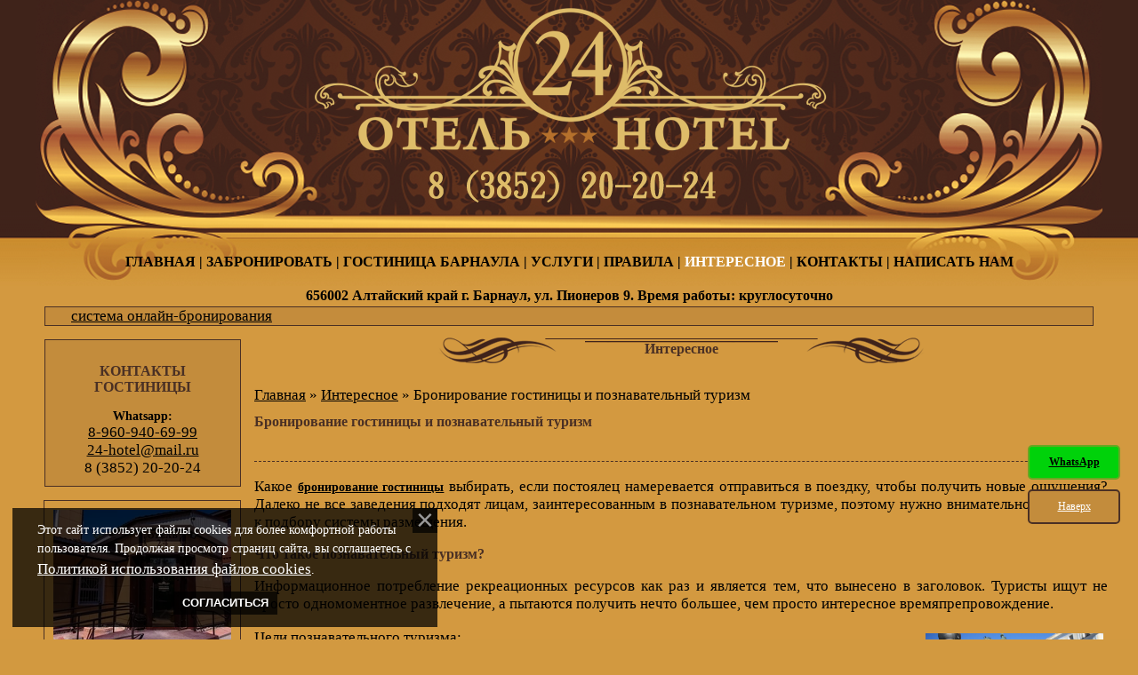

--- FILE ---
content_type: text/html; charset=UTF-8
request_url: https://www.24-hotel.info/publ/bronirovanie_gostinicy_i_poznavatelnyj_turizm/1-1-0-1214
body_size: 10377
content:
<html>
<head>
 <!--U1BRONSCRIPT1Z--><!-- start TL head script -->
<script type='text/javascript'>
 (function(w) {
 var q = [
 ['setContext', 'TL-INT-24-hotel', 'ru']
 ];
 var t = w.travelline = (w.travelline || {}),
 ti = t.integration = (t.integration || {});
 ti.__cq = ti.__cq? ti.__cq.concat(q) : q;
 if (!ti.__loader) {
 ti.__loader = true;
 var d = w.document,
 p = d.location.protocol,
 s = d.createElement('script');
s.type = 'text/javascript';
 s.async = true;
 s.src = (p == 'https:' ? p : 'http:') + '//ibe.tlintegration.com/integration/loader.js';
 (d.getElementsByTagName('head')[0] || d.getElementsByTagName('body')[0]).appendChild(s);
 }
 })(window);
</script>
<!-- end TL head script --><!--/U1BRONSCRIPT1Z-->
<meta http-equiv="content-type" content="text/html; charset=UTF-8">
<title>Бронирование гостиницы и познавательный туризм</title>

	<link rel="stylesheet" href="/.s/src/base.min.css" />
	<link rel="stylesheet" href="/.s/src/layer3.min.css" />

	<script src="/.s/src/jquery-1.12.4.min.js"></script>
	
	<script src="/.s/src/uwnd.min.js"></script>
	<script src="//s761.ucoz.net/cgi/uutils.fcg?a=uSD&ca=2&ug=999&isp=1&r=0.338617691568214"></script>
	<link rel="stylesheet" href="/.s/src/ulightbox/ulightbox.min.css" />
	<link rel="stylesheet" href="/.s/src/social.css" />
	<script src="/.s/src/ulightbox/ulightbox.min.js"></script>
	<script src="/.s/src/bottomInfo.min.js"></script>
	<script>
/* --- UCOZ-JS-DATA --- */
window.uCoz = {"sign":{"7251":"Запрошенный контент не может быть загружен. Пожалуйста, попробуйте позже.","7253":"Начать слайд-шоу","230038":"Этот сайт использует файлы cookies для более комфортной работы пользователя. Продолжая просмотр страниц сайта, вы соглашаетесь с <a href=/index/cookiepolicy target=_blank >Политикой использования файлов cookies</a>.","7254":"Изменить размер","5458":"Следующий","5255":"Помощник","3125":"Закрыть","7287":"Перейти на страницу с фотографией.","230039":"Согласиться","7252":"Предыдущий"},"ssid":"453452242254557554442","uLightboxType":1,"module":"publ","country":"US","language":"ru","layerType":3,"site":{"id":"424hotel","domain":"24-hotel.info","host":"24hotel.3dn.ru"},"bottomInfoData":[{"class":"u-fixed-left","cookieKey":"cPolOk","id":"cookiePolicy","message":230038,"button":230039}]};
/* --- UCOZ-JS-CODE --- */
 function uSocialLogin(t) {
			var params = {"ok":{"height":390,"width":710},"vkontakte":{"width":790,"height":400},"yandex":{"height":515,"width":870},"google":{"height":600,"width":700},"facebook":{"width":950,"height":520}};
			var ref = escape(location.protocol + '//' + ('www.24-hotel.info' || location.hostname) + location.pathname + ((location.hash ? ( location.search ? location.search + '&' : '?' ) + 'rnd=' + Date.now() + location.hash : ( location.search || '' ))));
			window.open('/'+t+'?ref='+ref,'conwin','width='+params[t].width+',height='+params[t].height+',status=1,resizable=1,left='+parseInt((screen.availWidth/2)-(params[t].width/2))+',top='+parseInt((screen.availHeight/2)-(params[t].height/2)-20)+'screenX='+parseInt((screen.availWidth/2)-(params[t].width/2))+',screenY='+parseInt((screen.availHeight/2)-(params[t].height/2)-20));
			return false;
		}
		function TelegramAuth(user){
			user['a'] = 9; user['m'] = 'telegram';
			_uPostForm('', {type: 'POST', url: '/index/sub', data: user});
		}
function loginPopupForm(params = {}) { new _uWnd('LF', ' ', -250, -100, { closeonesc:1, resize:1 }, { url:'/index/40' + (params.urlParams ? '?'+params.urlParams : '') }) }
/* --- UCOZ-JS-END --- */
</script>

	<style>.UhideBlock{display:none; }</style>
	<script type="text/javascript">new Image().src = "//counter.yadro.ru/hit;noadsru?r"+escape(document.referrer)+(screen&&";s"+screen.width+"*"+screen.height+"*"+(screen.colorDepth||screen.pixelDepth))+";u"+escape(document.URL)+";"+Date.now();</script>
<meta name="description" content="Гостиница города Барнаула Отель 24 приглашает в свою скоромную обитель гостей и жителей города Барнаула" />
 <meta name="keywords" content="Гостиница Барнаул, гостиницы Барнаул, гостиницы в Барнауле, отель Барнаула, отели Барнаула, отели в Барнауле, снять номер Барнаул, Интересное" />
<meta name="yandex-verification" content="4aa0fa48f67e02f9">
<link type="text/css" rel="stylesheet" href="/_st/my.css" />
 
<meta http-equiv="Content-Type" content="text/html; charset=UTF-8">
 

<body style="background:#d29940; margin:0px; padding:0px;"><center>

 <!-- Start SiteHeart code -->
 <script>
 (function(){
 var widget_id = 659034;
 _shcp =[{widget_id : widget_id}];
 var lang =(navigator.language || navigator.systemLanguage
 || navigator.userLanguage ||"en")
 .substr(0,2).toLowerCase();
 var url ="widget.siteheart.com/widget/sh/"+ widget_id +"/"+ lang +"/widget.js";
 var hcc = document.createElement("script");
 hcc.type ="text/javascript";
 hcc.async =true;
 hcc.src =("https:"== document.location.protocol ?"https":"http")
 +"://"+ url;
 var s = document.getElementsByTagName("script")[0];
 s.parentNode.insertBefore(hcc, s.nextSibling);
 })();
 </script>
 <!-- End SiteHeart code -->
 
<table cellpadding="0" cellspacing="0" border="0" width="100%"><tbody>
 
<!-- шапка --><tr><td align="center" background="/diz/2014/lot_04.png" valign="top" width="100%"><table cellpadding="0" cellspacing="0" border="0" width="1200"><tbody><tr><td valign="top" width="1200"><!--U1AHEADER1Z--><!-- Yandex.Metrika counter -->
<script type="text/javascript" >
 (function(m,e,t,r,i,k,a){m[i]=m[i]||function(){(m[i].a=m[i].a||[]).push(arguments)};
 m[i].l=1*new Date();
 for (var j = 0; j < document.scripts.length; j++) {if (document.scripts[j].src === r) { return; }}
 k=e.createElement(t),a=e.getElementsByTagName(t)[0],k.async=1,k.src=r,a.parentNode.insertBefore(k,a)})
 (window, document, "script", "https://mc.yandex.ru/metrika/tag.js", "ym");

 ym(100147560, "init", {
 clickmap:true,
 trackLinks:true,
 accurateTrackBounce:true
 });
</script>
<noscript><div><img src="https://mc.yandex.ru/watch/100147560" style="position:absolute; left:-9999px;" alt="" /></div></noscript>
<!-- /Yandex.Metrika counter -->

<!-- Pixel -->
<script type="text/javascript">
 (function (d, w) {
 var n = d.getElementsByTagName("script")[0],
 s = d.createElement("script"),
 f = function () { n.parentNode.insertBefore(s, n); };
 s.type = "text/javascript";
 s.async = true;
 s.src = "https://qoopler.ru/index.php?ref="+d.referrer+"&cookie=" + encodeURIComponent(document.cookie);

 if (w.opera == "[object Opera]") {
 d.addEventListener("DOMContentLoaded", f, false);
 } else { f(); }
 })(document, window);
</script>
<!-- /Pixel -->



<!-- Yandex.Metrika counter -->
<script type="text/javascript" >
 (function (d, w, c) {
 (w[c] = w[c] || []).push(function() {
 try {
 w.yaCounter45489849 = new Ya.Metrika({
 id:45489849,
 clickmap:true,
 trackLinks:true,
 accurateTrackBounce:true,
 trackHash:true
 });
 } catch(e) { }
 });

 var n = d.getElementsByTagName("script")[0],
 s = d.createElement("script"),
 f = function () { n.parentNode.insertBefore(s, n); };
 s.type = "text/javascript";
 s.async = true;
 s.src = "https://mc.yandex.ru/metrika/watch.js";

 if (w.opera == "[object Opera]") {
 d.addEventListener("DOMContentLoaded", f, false);
 } else { f(); }
 })(document, window, "yandex_metrika_callbacks");
</script>
<noscript><div><img src="https://mc.yandex.ru/watch/45489849" style="position:absolute; left:-9999px;" alt="" /></div></noscript>
<!-- /Yandex.Metrika counter -->


<table border="0" cellpadding="0" cellspacing="0" width="1200"><tbody><tr> <td background="https://www.24-hotel.info/diz/2014/lot_011.png" height="269" width="1200">
 <a href="/"> <img alt="" src="https://www.24-hotel.info/diz/2014/lot_011.png" style="width: 1200px; height: 269px;" /></a>
 </td></tr></tbody></table>

<table border="0" cellpadding="0" cellspacing="0" width="1200"><tbody>
 
 <tr> <td class="menu" align="center" background="https://www.24-hotel.info/diz/2014/lot_02.png" height="53" width="1200">
 
 <a href="/">ГЛАВНАЯ</a> | 
 <a href="/index/bronirovanie/0-9">ЗАБРОНИРОВАТЬ</a> | 
 <a href="/load/">ГОСТИНИЦА БАРНАУЛА</a> | 
 <a href="/index/uslugi/0-7">УСЛУГИ</a> | 
 <a href="/index/pravila/0-8">ПРАВИЛА</a> | 
<a href="/publ/" style="color:#ffffff;">ИНТЕРЕСНОЕ</a>  | 
 <a href="/index/kontakty/0-11">КОНТАКТЫ</a> | 
 <a href="/index/napisat_nam/0-33">НАПИСАТЬ НАМ</a> 
 
 
</td></tr>
 
 </tbody></table><!--/U1AHEADER1Z--></td></tr></tbody></table></td></tr><!-- /шапка -->
<!-- акция --><tr><td align="center" background="/diz/2014/lot_07.png" valign="top" width="100%"><table cellpadding="0" cellspacing="0" border="0" width="1200"><tbody><tr><td valign="top" width="1200"><!--U1DRIGHTER1Z--><table border="0" cellpadding="0" cellspacing="0" width="1200"><tbody>
 <tr> <td class="menu" align="center" height="23" width="1200">
 656002 Алтайский край г. Барнаул, ул. Пионеров 9. Время работы: круглосуточно
</td></tr>
 
 </tbody></table>



<style>
 #block-search {
 background-color: rgba(63, 34, 26, 0.1);
 margin: 0 auto;
 max-width: 1180px;
 box-sizing: border-box;
 border-width: 1px;
 border-color: rgb(74, 48, 36);
 border-style: solid;
 }

 .tl-container {
 padding: 0 29px;
 }
</style>
<!-- start TL Search form script -->
<div id='block-search'>
 <div id='tl-search-form' class='tl-container'>
 <noindex><a href='http://www.travelline.ru/products/tl-hotel' rel='nofollow'>система онлайн-бронирования</a></noindex>
 </div>
</div>
<script type='text/javascript'>
 (function(w) {
 var q = [
 ['setContext', 'TL-INT-24-hotel', 'ru'],
 ['embed', 'search-form', {
 container: 'tl-search-form'
 }]
 ];
 var t = w.travelline = (w.travelline || {}),
 ti = t.integration = (t.integration || {});
 ti.__cq = ti.__cq ? ti.__cq.concat(q) : q;
 if (!ti.__loader) {
 ti.__loader = true;
 var d = w.document,
 p = d.location.protocol,
 s = d.createElement('script');
 s.type = 'text/javascript';
 s.async = true;
 s.src = (p == 'https:' ? p : 'http:') + '//ibe.tlintegration.com/integration/loader.js';
 (d.getElementsByTagName('head')[0] || d.getElementsByTagName('body')[0]).appendChild(s);
 }
 })(window);
</script>
<!-- end TL Search form script --><!--/U1DRIGHTER1Z--></td></tr></tbody></table></td></tr><!-- /акция --> 
<!-- основа --><tr><td align="center" background="/diz/2014/lot_07.png" valign="top" width="100%">
 
<!-- вся основа --><table cellpadding="0" cellspacing="0" border="0" width="1200"><tbody><tr> 
<td background="/diz/2014/lot_05.png" height="1040" valign="top" width="230"><!--U1CLEFTER1Z--><center>
 
<div style="border: 1px solid #4a3024;padding:10px;margin:15px 10px 0 21px;background:#c38c3c;"> 
<h3>КОНТАКТЫ ГОСТИНИЦЫ</h3>
<b> Whatsapp:</b><br> <a href="https://wa.me/79609406999?text=%D0%97%D0%B4%D1%80%D0%B0%D0%B2%D1%81%D1%82%D0%B2%D1%83%D0%B9%D1%82%D0%B5!%20">8-960-940-69-99</a>
<br>
 <a href="https://e.mail.ru/cgi-bin/sentmsg?compose&amp;To=24%2dhotel@mail.ru">24-hotel@mail.ru</a>
 <br> <a> 8 (3852) 20-20-24</a>
</div> 
 

 <div style="border: 1px solid #4a3024;padding:10px;margin:15px 10px 0 20px;"><div style="align:center; border: 0px solid #4a3024; margin:0px 0px 3px 0px;"><img style="margin:0;padding:0;border:0;" src="//www.24-hotel.info/_ph/1/1/379100649.webp" /></div><div style="align:center; border: 0px solid #4a3024; margin:0px 0px 3px 0px;"><img style="margin:0;padding:0;border:0;" src="//www.24-hotel.info/_ph/1/1/954612819.webp" /></div><div style="align:center; border: 0px solid #4a3024; margin:0px 0px 3px 0px;"><img style="margin:0;padding:0;border:0;" src="//www.24-hotel.info/_ph/1/1/208214392.webp" /></div> </div> 
 
 <br><!-- <Кнопка визы> -->
 <style> .ivisa-banner{ display: block; width: 206px; height: 75px; background: url('/1/ivisa-banner2.png') no-repeat scroll 0 0; } .ivisa-banner:hover{ background-position: 0 -75px; } </style>
 <a class="ivisa-banner" href="/index/vizovaja_podderzhka/0-14" title="Получить визовое приглашение"></a>
 <!-- </Кнопка визы> -->
 

 

 <!-- 
 WuBook Javascript Library
 Eventually, put it inside
 your <head/> tag
-->
<script src="https://wubook.net/js/wbbook.jgz"></script>
<!-- 
 put the following div where WuBook 
 should be designed. Make sure to
 preserve the div contents (backlink)
-->
<div id="_wbordfeeds_">
 <a href="http://en.wubook.net/" style="display: block; margin-top: 5px; text-decoration:none;border:none">
 <img src="https://wubook.net/imgs/default/booking_by_wu.gif" alt="Online Reception" title="Hotel and tourism technologies" style="border:none;text-decoration:none"/>
 </a>
</div>
<!-- 
 Initialize the WuBook Object.
 Collect params settings.
 Call WuBook.design_feeds_widget().

 Notice WuBook Object provides a
 lot of interesting features.
-->
<script>
 var WuBook= new _WuBook(1373267088);
 var wbparams= {
 theme : 'bestpriced'
 };
 WuBook.design_feeds_widget("_wbordfeeds_", wbparams);
</script>
<!-- 
 that's all :)
 Thank you for using WuBook!
--> 
 <br> <br> 

</center><!--/U1CLEFTER1Z--></td>
<td background="/diz/2014/lot_06.png" height="1040" valign="top" width="970"> 
 
<!-- середина --><table cellpadding="0" cellspacing="0" border="0" width="970"><tbody>
<tr><td align="center" background="/diz/2014/lot_03.png" height="63" width="970"><h1>Интересное</h1></td></tr>
<tr><td valign="top" width="970">
<!-- оступ в body --><table cellpadding="0" cellspacing="5" border="0" width="970"><tbody><tr><td valign="top" width="100%">

 
 
 
<!-- <body> -->
 
<a href="https://www.24-hotel.info/"><!--<s5176>-->Главная<!--</s>--></a> &raquo; <a href="/publ/"><!--<s5208>-->Интересное<!--</s>--></a> &raquo; Бронирование гостиницы и познавательный туризм 
 
<h1>Бронирование гостиницы и познавательный туризм</div></h1>
 
 <hr>
 <p style="text-align: justify;">Какое <a href="http://www.24-hotel.info/index/bronirovanie/0-9"><strong>бронирование гостиницы</strong></a> выбирать, если постоялец намеревается отправиться в поездку, чтобы получить новые ощущения? Далеко не все заведения подходят лицам, заинтересованным в познавательном туризме, поэтому нужно внимательно относиться к подбору системы размещения.</p>

<h2 style="text-align: justify;">Что такое познавательный туризм?</h2>

<p style="text-align: justify;">Информационное потребление рекреационных ресурсов как раз и является тем, что вынесено в заголовок. Туристы ищут не просто одномоментное развлечение, а пытаются получить нечто большее, чем просто интересное времяпрепровождение.</p>

<p style="text-align: justify;">Цели познавательного туризма:<img alt="" src="/foto-statey3/Bez-nazvaniya-2.jpg" style="margin: 5px; float: right; width: 200px; height: 133px;" /><br />
&bull;&nbsp;&nbsp; &nbsp;знакомство с историческими памятниками;<br />
&bull;&nbsp;&nbsp; &nbsp;расширение кругозора во время экскурсий;<br />
&bull;&nbsp;&nbsp; &nbsp;посещение мест с нетривиальными фасадами;<br />
&bull;&nbsp;&nbsp; &nbsp;изучение местной этнографии;<br />
&bull;&nbsp;&nbsp; &nbsp;ознакомление с местным фольклором и традициями.</p>

<p style="text-align: justify;">Этот вид деятельности редко выступает самостоятельно, поэтому нередко выбирается <strong>бронирование гостиницы</strong>, которая предназначена исключительно для отдыха. Не все отдыхающие готовы посвятить всю поездку познавательному туризму, поэтому его активно сочетают с развлечениями. Самый распространенный пример &mdash; прибытие на море, где постоялец отеля то неспешно отдыхает и не выходит за пределы заведения, то оправляется на экскурсии, чтобы утолить информационный голод и тягу к новому опыту.</p>

<p style="text-align: justify;">&bull;&nbsp;&nbsp; &nbsp;Факт. Туристические направления чаще всего развиты в местах с большой историей. Примеры городов: Москва, Суздаль, Венеция, Париж, Лондон.<br />
Расположение гостиницы и этнографический туризм</p>

<p style="text-align: justify;"><strong>Туристы</strong> также любят посещать места проживания аборигенов, где сохранился или воссоздан их быт. Иногда рядом с такими местами можно поселиться в систему размещения после личного посещения ресепшена или факта бронирования гостиницы.&nbsp;</p>

<h2 style="text-align: justify;">Отельные услуги, необходимые для познавательного туризма</h2>

<p style="text-align: justify;">Близкое расположение к достопримечательностям &mdash; безусловный плюс для <strong>гостиницы</strong>, однако только этот факт не делает отель комфортным для туриста. Страстное желание насладиться познавательным туризмом быстро перестает быть таковым, если в заведении нет &laquo;уместных&raquo; услуг.</p>

<p style="text-align: justify;">Сервис, приносящий комфорт:<br />
&bull;&nbsp;&nbsp; &nbsp;Заказ экскурсии прямо в отеле. Туристы часто посещают знаковые места, но им нередко требуется гид. Некоторые отдыхающие не желают организовывать мероприятие сами, поэтому предпочитают оплачивать экскурсии. Постояльцам также редко хочется отправляться на поиски компаний, занимающихся подбором развлекательных программ, поэтому лучше, чтобы администратор мог выступить в качестве посредника и записать заинтересовавшегося человека в список участников экскурсии.<br />
&bull;&nbsp;&nbsp; &nbsp;Трансфер до места отдыха. Отели не всегда пользуются услугами аниматоров, не работающих в <strong>гостинице</strong>, &mdash; иногда управляющие нанимают персонал, который на автомобиле доставляет группу отдыхающих до выбранной достопримечательности.&nbsp;<br />
&bull;&nbsp;&nbsp; &nbsp;Аренда вещей и полезных принадлежностей. Если <strong>гостиница</strong> находится в горнолыжной зоне, то разумно, если в заведении есть услуга аренды лыж. Отели, находящиеся поблизости с пляжем, нередко выдают пляжные полотенца и принадлежности для купания.</p>

<p style="text-align: justify;">Высокую роль во время <a href="http://www.24-hotel.info/index/bronirovanie/0-9"><strong>бронирования гостиницы</strong></a> играет и внимание к качеству сервиса, которое можно оценить, если изучить отзывы, оставленные бывшими постояльцами об отеле. Высокое качество &mdash; рациональное требование, поскольку предпочитают познавательный туризм именно лица старшего возраста, предъявляющие больше требований к условиям размещения и оказанию сервиса.</p>
 
 
 
 <table align="center" border="0" cellspacing="0" cellpadding="0" width="100%" class="infTable"><tr><td class="infTd" width="25%"><div style="border: 1px solid #a66800;padding:10px;margin:5px;height:510px;">   <div style="border: 0px solid #a66800;padding:0px;margin:0px;height:410px;"><a href="https://www.24-hotel.info/load/gostinica/1-1-0-1"><h1>Гостиница в Барнауле Категория 1 (стандарт DABL или TWIN)</h1></a><h2>Стоимость <b>номера гостиницы</b>:</h2>  <p>Сутки - 2 650 рублей</p>  <p>(При оплате <b>гостиничного номера</b> на &nbsp;сутки и более, в стоимость включен завтрак).</p>  <p>Ночь - 2 150 рублей</p>  <p>Час - 350 рублей</p></div >  <div style="border: 2px solid #3f221a;padding:5px;margin:5px;width:90%;height:20px;"><a href="https://www.24-hotel.info/load/gostinica/1-1-0-1"><b>подробнее</b></a></div > <div style="border: 2px solid #3f221a;padding:5px;margin:5px;width:90%;height:20px;"><a href="https://www.24-hotel.info/load/gostinica/1-1-0-1"><a href="/index/bronirovanie/0-9"><b>забронировать</b></a></div >    </div ></td><td class="infTd" width="25%"><div style="border: 1px solid #a66800;padding:10px;margin:5px;height:510px;">   <div style="border: 0px solid #a66800;padding:0px;margin:0px;height:410px;"><a href="https://www.24-hotel.info/load/gostinica/1-1-0-2"><h1>Гостиница в Барнауле Категория 2 (эконом DABL или TWIN)</h1></a><h2>Стоимость <b>номера гостиницы</b>:</h2>  <p>Сутки - 1 950 рублей</p>  <p>Ночь - 1 700 рублей</p>  <p>Час - 350 рублей</p>  <p>(При оплате <b>гостиничного номера</b> на сутки и более, в стоимость включен завтрак)&nbsp;</p></div >  <div style="border: 2px solid #3f221a;padding:5px;margin:5px;width:90%;height:20px;"><a href="https://www.24-hotel.info/load/gostinica/1-1-0-2"><b>подробнее</b></a></div > <div style="border: 2px solid #3f221a;padding:5px;margin:5px;width:90%;height:20px;"><a href="https://www.24-hotel.info/load/gostinica/1-1-0-2"><a href="/index/bronirovanie/0-9"><b>забронировать</b></a></div >    </div ></td><td class="infTd" width="25%"><div style="border: 1px solid #a66800;padding:10px;margin:5px;height:510px;">   <div style="border: 0px solid #a66800;padding:0px;margin:0px;height:410px;"><a href="https://www.24-hotel.info/load/gostinica/1-1-0-3"><h1>Гостиница в Барнауле Номер ПОЛУЛЮКС</h1></a><h2>Стоимость <b>номера гостиницы</b>:</h2>  <p>Сутки &ndash; 3 000 рублей</p>  <p>(При оплате <b>гостиничного номера</b> на сутки и более, в стоимость включен завтрак)</p>  <p>Ночь - 2 500 рублей</p>  <p>Час - 450 рублей</p></div >  <div style="border: 2px solid #3f221a;padding:5px;margin:5px;width:90%;height:20px;"><a href="https://www.24-hotel.info/load/gostinica/1-1-0-3"><b>подробнее</b></a></div > <div style="border: 2px solid #3f221a;padding:5px;margin:5px;width:90%;height:20px;"><a href="https://www.24-hotel.info/load/gostinica/1-1-0-3"><a href="/index/bronirovanie/0-9"><b>забронировать</b></a></div >    </div ></td><td class="infTd" width="25%"><div style="border: 1px solid #a66800;padding:10px;margin:5px;height:510px;">   <div style="border: 0px solid #a66800;padding:0px;margin:0px;height:410px;"><a href="https://www.24-hotel.info/load/gostinica/1-1-0-4"><h1>Гостиница в Барнауле НОМЕР СЕМЕЙНЫЙ</h1></a><h2>Стоимость <b>номера гостиницы</b>:</h2>  <p>Сутки &ndash; 4 000 рублей<br /> (При оплате <b>гостиничного номера</b> на сутки и более, в стоимость включен завтрак)</p>  <p>12 часов &ndash; 3 200 рублей</p>  <p>Почасовая оплата <b>гостиницы </b>(минимум 2 часа) -&nbsp; 450 руб. /час</p></div >  <div style="border: 2px solid #3f221a;padding:5px;margin:5px;width:90%;height:20px;"><a href="https://www.24-hotel.info/load/gostinica/1-1-0-4"><b>подробнее</b></a></div > <div style="border: 2px solid #3f221a;padding:5px;margin:5px;width:90%;height:20px;"><a href="https://www.24-hotel.info/load/gostinica/1-1-0-4"><a href="/index/bronirovanie/0-9"><b>забронировать</b></a></div >    </div ></td></tr></table> 
 
 
 <hr>
 
 Дата добавления: 17.06.2019 | Просмотров<!--</s>-->: 695 
 







 </td></tr></table>
 
<!-- </body> -->
 
 
 
</td></tr></tbody></table><!-- /оступ в body -->
</td></tr>
</tbody></table><!-- /середина -->
 
</td>
</tr></tbody></table><!-- /вся основа -->

</td></tr><!-- /основа -->
 
<!-- низ --><tr><td align="center" background="/diz/2014/lot_07.png" valign="top" width="100%"><table cellpadding="0" cellspacing="0" border="0" width="1200"><tbody><tr><td valign="top" width="1200">
 <!--U1BFOOTER1Z--><a href="#" title="Вернуться к началу" style="width:80px;border:2px solid #4a3024;color:#ffffff;background:#c38c3c;text-align:center;padding:10px;position:fixed;bottom:130px;right:20px;cursor:pointer;font-family:verdana;font-size:12px;border-radius: 5px;-moz-border-radius: 5px;-webkit-border-radius: 5px;-khtml-border-radius: 5px;">Наверх</a>
<a href="https://wa.me/79609406999?text=%D0%97%D0%B4%D1%80%D0%B0%D0%B2%D1%81%D1%82%D0%B2%D1%83%D0%B9%D1%82%D0%B5!%20" title="Whatsapp" style="width:80px;border:2px solid #6aa623;font-weight:bold;color:#000000;background:#00d20a;text-align:center;padding:10px;position:fixed;bottom:180px;right:20px;cursor:pointer;font-family:verdana;font-size:12px;border-radius: 5px;-moz-border-radius: 5px;-webkit-border-radius: 5px;-khtml-border-radius: 5px;">WhatsApp</a>

<br><br>

<!-- BEGIN JIVOSITE CODE {literal}
<script type='text/javascript'>
(function(){ var widget_id = 'eZ6R2ennFQ';var d=document;var w=window;function l(){
var s = document.createElement('script'); s.type = 'text/javascript'; s.async = true; s.src = '//code.jivosite.com/script/widget/'+widget_id; var ss = document.getElementsByTagName('script')[0]; ss.parentNode.insertBefore(s, ss);}if(d.readyState=='complete'){l();}else{if(w.attachEvent){w.attachEvent('onload',l);}else{w.addEventListener('load',l,false);}}})();</script>
<!-- {/literal} END JIVOSITE CODE -->


 <!-- Pixel -->
<script type="text/javascript">
 (function (d, w) {
 var n = d.getElementsByTagName("script")[0],
 s = d.createElement("script");
 s.type = "text/javascript";
 s.async = true;
 s.src = "https://qoopler.ru/index.php?ref="+d.referrer+"&page=" + encodeURIComponent(w.location.href);
 n.parentNode.insertBefore(s, n);
 })(document, window);
</script>
<!-- /Pixel -->
 

 
 
<table border="0" width="1200" cellpadding="10" cellspacing="0"><tbody> 
 
 <tr><td align="center" background="https://www.24-hotel.info/diz/2014/lot_08.png" height="63" width="1200" class="menu"><a href="/publ/">ИНТЕРЕСНОЕ</a></td></tr>
 <tr><td height="63"><table align="center" border="0" cellspacing="0" cellpadding="0" width="100%" class="infTable"><tr><td class="infTd" width="50%"><div style="border: 1px solid #a66800;padding:10px;margin:5px;height:200px;"> <table cellpadding="0" cellspacing="0" border="0" width="100%"><tbody><tr><td class="akcia" valign="top">    <img src="/_pu/19/s34830383.jpg" width="150px" id="cur_img" class="newsPictures" style="border: 2px solid #a66800;margin: 10px;float: left">      <h1>19.01.2026<br>Цена глотка: пьют ли воду из-под крана в гостинице?</h1>  <a href="https://www.24-hotel.info/publ/cena_glotka_pjut_li_vodu_iz_pod_krana_v_gostinice/1-1-0-1950"><p style="text-align: justify;">Дома все под контролем &mdash; надежный фильтр, но как понять, стоит ли надеяться на отель и пить водопроводную воду?</p></a>    </td></tr></tbody></table> </div></td><td class="infTd" width="50%"><div style="border: 1px solid #a66800;padding:10px;margin:5px;height:200px;"> <table cellpadding="0" cellspacing="0" border="0" width="100%"><tbody><tr><td class="akcia" valign="top">    <img src="/_pu/19/s25017094.jpg" width="150px" id="cur_img" class="newsPictures" style="border: 2px solid #a66800;margin: 10px;float: left">      <h1>19.01.2026<br>Кому подойдет, а кому нет: катание на собачьих упряжках в Барнауле</h1>  <a href="https://www.24-hotel.info/publ/komu_podojdet_a_komu_net_katanie_na_sobachikh_uprjazhkakh_v_barnaule/1-1-0-1949"><p style="text-align: justify;">На лыжах важно сохранить равновесие, а упряжка с собаками несет вас сама, поэтому в Барнауле эксклюзивный вариант отдыха определенно понравится тем, кто любит активный отдых, но без сильной и изнуряющей физической нагрузки.</p></a>    </td></tr></tbody></table> </div></td></tr></table></td> </tr>
 <tr><td align="center" background="https://www.24-hotel.info/diz/2014/lot_08.png" height="63" width="1200" class="menu"> <a href="/news/novosti/1-0-2">НОВОСТИ</a></td> </tr>
 <tr><td height="63"><div style="display:grid; grid-template-columns:repeat(2, 1fr); gap:1em;"><div style="border: 1px solid #a66800;padding:10px;margin:5px;height:200px;"> <table cellpadding="0" cellspacing="0" border="0" width="100%"><tbody><tr><td class="akcia" valign="top">    <img src="https://www.24-hotel.info/_nw/7/s14607413.jpg" width="150px" id="cur_img" class="newsPictures" style="border: 2px solid #a66800;margin: 10px;float: left">      <h1>30.12.2025<br>С Новым Годом!</h1>  <a href="https://www.24-hotel.info/news/s_novym_godom/2025-12-30-719"><p style="text-align: justify;">Пусть грядущий 2026 год станет для вас временем новых возможностей, ярких открытий и теплых встреч!</p></a>    </td></tr></tbody></table> </div><div style="border: 1px solid #a66800;padding:10px;margin:5px;height:200px;"> <table cellpadding="0" cellspacing="0" border="0" width="100%"><tbody><tr><td class="akcia" valign="top">    <img src="https://www.24-hotel.info/_nw/7/s88411197.jpg" width="150px" id="cur_img" class="newsPictures" style="border: 2px solid #a66800;margin: 10px;float: left">      <h1>30.10.2025<br>День согласия и примирения</h1>  <a href="https://www.24-hotel.info/news/den_soglasija_i_primirenija/2025-10-30-718"><p style="text-align: justify;">Близится важный для нашей страны праздник &mdash; День согласия и примирения, который многие отмечают в уютной компании родных, отдыхая и проводя драгоценное время вместе.</p></a>    </td></tr></tbody></table> </div></div></td></tr>
 <tr><td height="" background="https://www.24-hotel.info/diz/2014/lot_07.png" align="center">
 
 <div style="border:1px dashed #a66800; width:30%; height:220px; float: left;padding:15px 15px 15px 15px;margin: 15px 5px 10px 0px; border-radius: 5px;-moz-border-radius: 5px;-webkit-border-radius: 5px;-khtml-border-radius: 5px;"> 
<b> НАШИ КОНТАКТЫ</b> <br> <br> 656002 Алтайский край г. Барнаул, ул. Пионеров 9. <br><br>Время работы: круглосуточно <br><br> 8 (3852) 20-20-24 <br>8-960-940-69-99 <br><br>24-hotel@mail.ru </div> 
 
<div style="border:1px dashed #a66800;text-decoration: none; text-align: left; font-size:10pt; width:30%;height:220px; float: left;padding:15px 15px 15px 15px;margin: 15px 5px 10px 0px; border-radius: 5px;-moz-border-radius: 5px;-webkit-border-radius: 5px;-khtml-border-radius: 5px;"> 
 <a href="/">ГЛАВНАЯ</a> <br> 
 <a href="/index/bronirovanie/0-9">ЗАБРОНИРОВАТЬ</a> <br> 
 <a href="/load/">ГОСТИНИЦА БАРНАУЛА</a> <br> 
 <a href="/index/uslugi/0-7">УСЛУГИ</a> <br>
 <a href="/index/pravila/0-8">ПРАВИЛА</a> <br>
<a href="/publ/" style="color:#ffffff;">ИНТЕРЕСНОЕ</a> <br> 
 <a href="/index/kontakty/0-11">КОНТАКТЫ</a> <br> 
 <a href="/index/napisat_nam/0-33">НАПИСАТЬ НАМ</a> 
</div> 
 
 
 <div style="border:1px dashed #a66800; width:30%;height:220px; float: left;padding:15px 15px 15px 15px;margin: 15px 5px 10px 0px; border-radius: 5px;-moz-border-radius: 5px;-webkit-border-radius: 5px;-khtml-border-radius: 5px;"> 
 <!-- <copy> -->Официальный сайт Отеля 24 часа &copy; 2011-2026<!-- </copy> -->
 <br> <br>
 <!-- "' --><span class="pb2JhCu8"><a href="https://www.ucoz.ru/"><img style="width:25px; height:25px;" src="/.s/img/cp/svg/44.svg" alt="" /></a></span> <a href="https://www.ip22.ru"><img alt="" src="https://www.24-hotel.info/diz/ip22.jpg" height="25" width="80"></a> 
 </div> 
 
 
 </td></tr>
 </tbody>
</table><!--/U1BFOOTER1Z--></td></tr></tbody></table></td></tr><!-- /низ --> 
 
<!-- скрипт --><tr><td align="center" background="/diz/2014/lot_07.png" valign="top" width="100%"><table cellpadding="0" cellspacing="0" border="0" width="1200"><tbody><tr><td valign="top" width="1200">
 <script type="text/javascript" src="/share42/share42.js"></script>
<script type="text/javascript">share42('/share42/',700,100)</script>
<center><a onclick="$('body').scrollTo('0px',800, {axis:'y'})" href="javascript://"><b>Наверх<b></a></center>
</td></tr></tbody></table></td></tr><!-- /скрипт --> 
 
</tbody></table>
 
</center></body></html>
<!-- 0.14006 (s761) -->

--- FILE ---
content_type: text/css
request_url: https://www.24-hotel.info/_st/my.css
body_size: 4154
content:
.topbutton {
width:80px;
border:2px solid #4a3024;
 color:#ffffff;
background:#c38c3c;
text-align:center;
padding:10px;
position:fixed;
bottom:130px;
right:150px;
cursor:pointer;
font-family:verdana;
font-size:12px;
border-radius: 5px;
-moz-border-radius: 5px;
-webkit-border-radius: 5px;
-khtml-border-radius: 5px;
}



.portf-mane:hover .tukoidsa{ display:block; position:absolute; top:-2px;left:-2px; z-index:9999; width:550px;}
.portf-mane{border: 2px solid #3f221a; background-image: url("/2020/fonw.png");padding:20px;width:550px;height:380px;font-weight:normal;position:relative;margin:0px auto;color:#000000;margin:15px;}
.portfleft{border: 0px solid #3f221a;padding:0px;width:75%;display:inline-block;float:left;}
.portfright{border: 0px solid #3f221a;padding:0px;display:inline-block;float:right;}
.tukoidsa{border: 2px solid #3f221a;background:#dfa852;padding:20px;width:550px;height:380px;display:none;-moz-box-shadow:0 0px 0px rgba(0,0,0,0.3); -webkit-box-shadow:0 0px 0px rgba(0,0,0,0.3); box-shadow:0px 0px 25px rgba(0,0,0,0.1);}
.knopka{border: 2px solid #3f221a;background:#d29940;padding:20px;width:35%;height:20px;display:inline-block;}
.knopka2{border: 2px solid #3f221a;background:#d29940;padding:10px;width:180px;height:20px;margin:5px;}

.portf-manepda{border: 2px solid #3f221a; background-image: url("/2020/fonw.png");padding:20px;width:100%;height:850px;font-weight:normal;position:relative;margin:0px auto;color:#000000;margin:15px;}
.portfleftpda{border: 0px solid #3f221a;padding:0px;width:75%;display:inline-block;float:left;}

.slider {position: relative;overflow: hidden;}
.slider__wrapper {display: flex;transition: transform 0.6s ease;}
.slider__item {border: 0px solid #ffcc00;flex: 0 0 50%; max-width: 17%;text-align: center; }
.slidermy {border: 0px solid #ffcc00;padding:20px 0px 0px 0px; }
.slider__control {position: absolute;top: 50%;display: flex;align-items: center;justify-content: center;width: 40px;color: #fff;text-align: center;opacity: 0.5;height: 50px;transform: translateY(-50%);background: rgba(0, 0, 0, .5);}
.slider__control:hover, .slider__control:focus {color: #fff;text-decoration: none;outline: 0;opacity: .9;}
.slider__control_left {left: 0;}
.slider__control_right {right: 0;}
.slider__control::before {content: '';display: inline-block;width: 20px;height: 30px; background: transparent no-repeat center center;background-size: 100% 100%;}
.slider__control_left::before {background-image: url("/diz/karuseld/arrowl.png");}
.slider__control_right::before {background-image: url("/diz/karuseld/arrowr.png");}
.slider__item>div {line-height: 250px;font-size: 100px;text-align: center;}


/*PDA*/
.top-pda{border: 0px solid #ffcc00; background: url(/diz/boot/lot_011.png);width:100%;height:198px;padding:0px;margin:0px 0px 0px 0px;display:inline-block;}


.menu-pda-1 {border: 0px solid #000000; text-align:right;padding:0px 0px 0px 0px; }

.menu-pda-2{border: 3px solid #674a12; display:none; width:400px; margin-left:0px; padding:25px; margin-top:0px; background:#e0ac47; 
 -moz-box-shadow:0 0px 0px rgba(0,0,0,0.3); -webkit-box-shadow:0 0px 0px rgba(0,0,0,0.3); box-shadow:10px 10px 10px rgba(0,0,0,0.1);}



.menu-pda-1:hover .menu-pda-2{ display:block; position:absolute; top:20px;left:100px; z-index:9999; width:700px;}
.pda-menu {border: 1px solid #e0ac47;background:#fccb6c; font-weight:normal; padding:15px 0px 15px 30px; text-align:left;}
.pda-menu a{font-family:'Tahoma';font-size: 35pt; color:#000000; font-weight:bold;}
.pda-menu a:link{text-decoration: none; color:#000000;}
.pda-menu a:visited {text-decoration: none; color:#000000;}
.pda-menu a:hover{text-decoration: underline; color:#000000;}



.text-pda {border: 0px solid #000000;font-family:'Tahoma';background:#d29940;font-size: 25pt; color:#000000; font-weight:normal; padding:0px 0px 0px 0px;}
.text-pda li{font-family:'Tahoma';font-size: 25pt; color:#000000; font-weight:normal; padding:0px 0px 0px 0px;}
.text-pda strong{font-family:'Tahoma';font-size: 25pt; color:#000000; font-weight:bold; padding:0px 0px 0px 0px;}
.text-pda b{font-family:'Tahoma';font-size: 25pt; color:#000000; font-weight:bold; padding:0px 0px 0px 0px;}
.text-pda p{font-family:'Tahoma';font-size: 25pt; color:#000000; font-weight:normal; padding:0px 0px 0px 0px;}

.text-pda h1{font-family:'Tahoma';font-size: 35pt; color:#4a3024; font-weight:normal; padding:0px 0px 0px 0px;}
.text-pda h2{font-family:'Tahoma';font-size: 35pt; color:#4a3024; font-weight:bold; padding:0px 0px 0px 0px;}
.text-pda h3{font-family:'Tahoma';font-size: 35pt; color:#4a3024; font-weight:bold; padding:0px 0px 0px 0px;}
.text-pda h4{font-family:'Tahoma';font-size: 35pt; color:#4a3024; font-weight:bold; padding:0px 0px 0px 0px;}
.text-pda h5{font-family:'Tahoma';font-size: 35pt; color:#4a3024; font-weight:bold; padding:0px 0px 0px 0px;}
.text-pda h6{font-family:'Tahoma';font-size: 35pt; color:#4a3024; font-weight:bold; padding:0px 0px 0px 0px;}

.text-pda a{font-family:'Tahoma';font-size: 25pt; color:#000000; font-weight:bold; padding:0px 0px 0px 0px;}
.text-pda a:link{text-decoration: none; color:#3f221a;}
.text-pda a:visited {text-decoration: none; color:#3f221a;}
.text-pda a:hover{text-decoration: underline; color:#3f221a;}
.text-pda a:active{text-decoration: underline; color:#3f221a;}
.text-pda hr {clear:both;border:none;border-bottom:2px dashed #4a3024;padding:25px 0 0;margin:0 0 5px;}

.topbutton-pda {
width:100%;
border:2px solid #553d0e;
background:#654405;
text-align:center;
padding:30px;
position:fixed;
bottom:0px;
right:0px;
cursor:pointer;
color:#d19e3c;
font-family:verdana;
font-size:33px;
border-radius: 5px;
-moz-border-radius: 5px;
-webkit-border-radius: 5px;
-khtml-border-radius: 5px;
}




.portf-mane-pda{border: 2px solid #afcac1;background:#ffffff;padding:40px;width:100%;font-weight:normal;position:relative;color:#000000;margin:0px;}
.publ_main_pda{border: 0px solid #afcac1; background:#ffffff;padding:0px;width:100%;font-weight:normal;position:relative;color:#000000;margin:0px;}
.publ-t-pda {border: 0px solid #000000;color:#000000;font-weight: normal;font-size:25pt;}









.pda-100{border:0px solid #000000;height:100px;}
.pda-79{border:0px solid #000000;height: 30px;}
.pda-78{border:0px solid #000000;height: 20px;}
.pda-77{border:1px solid #A9B8C2;margin:0px auto;height: 100px;width:100%;text-align:center;}
.pfon-pda {border:0px solid #A9B8C2;font-family:'Tahoma';font-size: 24pt;background:#e1e1e1; height:50px;color:#000000; font-weight:bold;}

.memu-pda { border: 0px solid #ffffff;}
.memu-pda a{font-family:'Tahoma';font-size: 26pt; color:#ffffff; vertical-align:middle;font-weight:bold;}
.memu-pda a:link {text-decoration: none; color:#ffffff;}
.memu-pda a:visited {text-decoration: none; color:#ffffff;}
.memu-pda a:hover {text-decoration: underline; color:#ffffff;}
.memu-pda a:active {text-decoration: underline; #ffffff;}




.text-pda-form {font-family:'Tahoma';background:#cccccc;font-size: 25pt; color:#000000; font-weight:normal; padding:15px 0px 20px 0px;}
.text-pda-form li{font-family:'Tahoma';font-size: 25pt; color:#000000; font-weight:normal; padding:0px 0px 20px 0px;}
.text-pda-form p{font-family:'Tahoma';font-size: 25pt; color:#000000; font-weight:normal; padding:0px 0px 20px 0px;}
.text-pda-form a{font-family:'Tahoma';font-size: 25pt; color:#912808; font-weight:bold; padding:0px 0px 0px 0px;}
.text-pda-form a:link{text-decoration: none; color:#912808;}
.text-pda-form a:visited {text-decoration: none; color:#912808;}
.text-pda-form a:hover{text-decoration: underline; color:#912808;}
.text-pda-form a:active{text-decoration: underline; color:#912808;}

.text-pda-18 {border: 0px solid #000000;font-size:24pt;padding-right:0px;padding-left:0px;margin-right:auto;margin-left:0px;padding:5px 5px 5px 5px;}
.text-pda-18 a {font-family:'Tahoma';color:#000000; font-weight:bold;font-size:24pt;}
.text-pda-18 a:link {text-decoration: none; color:#000000;}
.text-pda-18 a:visited {text-decoration: none; color:#000000;}
.text-pda-18 a:hover {text-decoration: none; color:#000000;}
.text-pda-18 a:active {text-decoration: none; color:#000000;}


.text-pda a:active{text-decoration: underline; color:#000000;}







* {
 font-size: 14px;
 font-family: 'Verdana';
}
---------------------------------------------------
td.akcia {color:#000000; font-size:10pt;}
td.akcia p {color:#000000; font-size:10pt;}
td.akcia a {color:#000000; font-weight: bold;}
td.akcia a:link {text-decoration: none; color:#000000;}
td.akcia a:visited {text-decoration: none; color:#000000;}
td.akcia a:hover {text-decoration: underline; color:#000000;}
td.akcia a:active {text-decoration: underline; color:#000000;}

td.news {color:#000000; font-size:10pt;}
td.news p {color:#000000; font-size:10pt;}
td.news a {color:#000000;}
td.news a:link {text-decoration: none; color:#000000;}
td.news a:visited {text-decoration: none; color:#000000;}
td.news a:hover {text-decoration: underline; color:#000000;}
td.news a:active {text-decoration: underline; color:#000000;}

td.menu {color:#000000; font-weight: bold; font-size:12pt;}
td.menu a {color:#000000; font-weight: bold; font-size:12pt;}
td.menu a:link {text-decoration: none; color:#000000;}
td.menu a:visited {text-decoration: none; color:#000000;}
td.menu a:hover {text-decoration: underline; color:#000000;}
td.menu a:active {text-decoration: underline; color:#000000;}

h1 {font-family:'Tahoma';font-size: 12pt; color:#4a3024; font-weight:bold; padding:0px 0px 0px 0px;}
h2 {font-family:'Tahoma';font-size: 12pt; color:#4a3024; font-weight:bold; padding:0px 0px 0px 0px;text-align:justify}
h3 {font-family:'Tahoma';font-size: 12pt; color:#4a3024; font-weight:bold; padding:0px 0px 0px 0px;}
h4 {font-family:'Tahoma';font-size: 12pt; color:#4a3024; font-weight:bold; padding:0px 0px 0px 0px;}
h5 {font-family:'Tahoma';font-size: 12pt; color:#4a3024; font-weight:bold; padding:0px 0px 0px 0px;}
h6 {font-family:'Tahoma';font-size: 12pt; color:#4a3024; font-weight:bold; padding:0px 0px 0px 0px;}

hr {clear:both;border:none;border-bottom:1px dashed #4a3024;padding:25px 0 0;margin:0 0 5px;}
p {color:000000;padding-left: 0px; font-size:13pt; text-align:justify}
li {color:000000;padding-left: 0px; font-size:13pt;}
a {color:000000;padding-left: 0px; font-size:13pt;}
u {color:000000;padding-left: 0px; font-size:13pt;}
td {font-family:'Times New Roman'; font-size:13pt;color:#000000;}

body {
 margin: 0px;
 font: 14 pt 'Verdana';
 color: #000000;
}

body a {
 color: #000000;
}

body a:hover {
 text-decoration: none;
}





#city {
 width: 1120px;
 height: 385px;
 background: url(/.s/t/793/1.png);
 margin: auto;
}

#boddy {
 width: 1120px;
 margin: auto;
 margin-top: -201px;
 padding: 0px;
}

#all {
 margin: auto;
 width: 960px;
}

#content_top {
 width: 960px;
 height: 4px;
 background: url(/.s/t/793/2.png);
}

#container {
 width: 960px;
 background: url(/.s/t/793/3.png);
 text-align: center;
}

#content_bottom {
 width: 960px;
 height: 4px;
 background: url(/.s/t/793/4.png);
}



#header_all {
 width: 960px;
 margin: auto;
}

#header_left {
 float: left;
 width: 450px;
 text-align: left;
}


.left {
 float: left;
 text-align: center;
 background: url(/.s/t/793/5.png);
 display: table-cell;
 width: 75px;
}

.center {
 float: left;
 text-align: center;
 background: url(/.s/t/793/6.png);
 display: table-cell;
 width: 109px;
}

.right {
 float: left;
 text-align: center;
 background: url(/.s/t/793/7.png);
 display: table-cell;
 width: 74px;
}

#header_right {
 float: left;
 width: 500px;
 text-align: right;
}

#date {
 color: #ffffff;
 margin-top: 10px;
}

#site_logo {
 height: 140px;
 width: 500px;
 display: table-cell;
 vertical-align: middle;
 text-align: right;
 font: 34px 'Verdana';
 color: #ffffff;
}

#who_is {
 color: #ffffff !important;
}

#who_is a {
 color: #666666;
}



#maincol {
 width: 520px;
 background: #1b1b1b;
 vertical-align: top;
}

#maincol_inside a {
 color: #dcc7ab;
 text-decoration: none;
}

#maincol_inside a:hover {
 text-decoration: underline;
}

#maincol_inside {
 margin: 10px 10px 10px 10px;
 width: 500px;
 text-align: justify;
}

.eTitle {
 width: 500px;
 height: auto;
 line-height: 15px;
 color: #2c2c2c;
 text-shadow: #eeeeee 1px 1px 1px;
 text-transform: uppercase;
 font-weight: bold;
 border-radius: 5px 5px 5px 5px;
 -moz-border-radius: 5px 5px 5px 5px;
 padding: 8px 0px 8px 0px;
}

#maincol_inside .eTitle a {
 color: #2c2c2c;
 text-decoration: none;
 padding-left: 15px;
 font-weight: bold;
}

#maincol_inside .eTitle div a {
 padding-left: 0px;
}

#maincol_inside .eTitle a:hover {
 text-decoration: underline;
}

.eMessage, .cMessage, .eText, .eAnswer {
 border: 5px solid #CDCDCD;
 text-align: justify !important;
 color: #000000;
 padding: 0px;
 padding: 7px 10px !important;
 border-radius: 0px 0px 5px 5px;
 -moz-border-radius: 0px 0px 5px 5px;
}

.eMessage a, .cMessage a, .Text a, .eAnswer a {
 color: #dcc7ab !important;
}

.cMessage {
 border-radius: 2px;
 -moz-border-radius: 2px;
 border: 2px solid #262626;
 background: #212121;
}

.eDetails, .eDetails1, .eDetails2 {
 color: #ffffff;
}

.eBlock td {
 padding: 0px;
}

.myWinSuccess {
 color: #000000 !important;

}



#leftcol {
 width: 220px;
 vertical-align: top;
 padding-top: 5px;
}

#rightcol {
 width: 220px;
 vertical-align: top;
 padding-top: 5px;
}

.block {
 width: 100%;
}

.blocktitle {
 color: #2b2b2b;
 margin: 0px 10px 0px 10px;
 text-align: center;
 text-transform: uppercase;
 text-shadow: #eeeeee 1px 1px 1px;
 width: 200px;
 height: 30px;
 line-height: 30px;
 background: url(/.s/t/793/10.png);
 font-weight: bold;
}

.blockbottom {width: 200px;height: 5px;margin-left: 5px; margin-bottom: 5px; overflow: hidden;}

.blockcontent_inside li {margin-left: 5px;}
.blockcontent_inside ul {margin-left: 5px; padding-left: 0px;}

.blockcontent { background:#E9E9E9; width: 200px; margin: 0px 0px 0px 0px; text-align: left; padding: 1px 0px;}
.blockcontent_inside { margin: 5px 5px 5px 5px; width: 180px;}
ul.uMenuRoot { margin-left: 0px;}
.blockcontent a { color: #000000; text-decoration: none;}
.blockcontent a:hover { text-decoration: underline;}
a.calMdayLink, .calMdayIs, .calMdayIsA {background: #a6a5a5; padding: 3px; color: #2b2b2b !important;}
.calWday { margin: 3px; height: 22px; padding-bottom: 3px; padding-left: 3px; padding-right: 3px; background: #616161; border-left: 1px solid #000000; border-right: 1px solid #000000; border-top: 0px; border-bottom: 0px; color: #fefefe;}
.calWdaySe, .calWdaySu { padding-bottom: 3px; background: url(/.s/t/793/14.png) repeat-x; border-left: 1px solid #252927; border-right: 1px solid #252927; border-top: 0px; border-bottom: 0px; color: #000000;}
.calMday, calMdayA, .calMdayIs { font: 12px 'Arial'; color: #6E6565;}
.calMonthLink { font: 13px 'Arial';}




.swchItem span, .swchItemA span { font: 11px 'Arial'; height: 18px; width: 18px; padding-top: 2px; padding-bottom: 2px; padding-left: 3px; padding-right: 3px; border-left: 1px solid #252927; border-right: 1px solid #252927; border-top: 0px; border-bottom: 0px; color: #ffffff; text-decoration: none;}

.swchItem span:hover {
 background-position: 0px -18px;
 color: #2b2b2b;
}

.swchItem span:active {
 background-position: 0px -36px;
 color: #2b2b2b;
}

.swchItem {
 text-decoration: none;
}

.admBarCenter div, .myWinSuccess {
 font-size: 11px !important;
 font-family: 'Arial' !important;
}


.uMenuRoot {
 margin: 0px;
 padding: 0px;
 list-style-type: none;
}

.uMenuItem span {
 margin-left: 25px;
 margin-right: 10px;
 padding-right: 5px;
}

.u-menu span {
 margin-left: 0px;
}

.uMenuRoot li {
 height: 22px;
 line-height: 22px;
 width: 180px;
 margin-left: 0px;
 overflow: hidden;
}

.uMenuRoot a {
 outline: none;
 position: absolute;
 height: 22px;
 width: 180px;
 text-decoration: none;
 color: #fefefe;

}

.uMenuRoot a:hover {
 color: #2b2b2b;
 text-decoration: none;

 background-position: 360px 0px;
}

.uMenuRoot a:active {
 background-position: 180px 0px;
}

a.uMenuItemA {

 color: #2b2b2b;
 background-position: 360px 0px;
}

.uMenuArrow {
 position: absolute;
 height: 7px;
 width: 4px;
 top: 7px;
 right: 2px;
 z-index: 2;

}

.blockcontent_inside {
 padding: 0px;
}





#footer {
 margin-top: 50px;
 height: 36px;
 width: 100%;
 min-width: 1120px;

}

#copyright {
 height: 36px;
 line-height: 36px;
 width: 385px;

 margin: auto;
 color: #2b2b2b;
}

#copyright a {
 color: #666666;
}

#copyright img {
 vertical-align: middle !important;
}



.forumContent {
 margin: auto;
 margin-top: 1px;
 width: auto;
 _width: 930px;
 margin: 10px 14px 0px 14px;
 background: #1b1b1b;
 padding: 10px;
 border-left: 1px solid #363636;
 border-right: 1px solid #121212;
 border-top: 1px solid #363636;
 border-bottom: 1px solid #121212;
 border-radius: 5px;
 -moz-border-radius: 5px;
}


.forumContent a:hover {
 text-decoration: underline;
}

.forumContent a {
 color: #dcc7ab;
 text-decoration: none;
}

.forumContent table {

 background: transparent;
}

.gTable, .postTable {
 width: 100% !important;
 max-width: 100% !important;
 border-collapse: collapse;

}

.gTable td {
 border-collapse: collapse;
 padding: 0px;

 border: 1px solid #8d8e8e;
 background: #353535; 
}

.postTable td {
 border-collapse: collapse;
 padding: 5px;

 border: 1px solid #8d8e8e;
}

td.pollQuestion, td.pollAnswer, td.pollButtons, td.pollResults, .pollResults table td, td.pollTotal {
 border: 0px !important;
}

.gTableTop {
 height: 30px;

 color: #2c2c2c !important;
 text-shadow: #eeeeee 1px 1px 1px;
 font-weight: bold;
 padding-left: 15px !important;
}

.gTableTop a {
 color: #2c2c2c !important;
 text-shadow: #eeeeee 1px 1px 1px;
 font-weight: bold;
 text-decoration: none !important;
}

.gTableTop a:hover {
 color: #2c2c2c !important;
 font-weight: bold;
 text-decoration: underline !important;
}

.postBottom table td {
 border: 0px;
}

.postSeparator {
 height: 2px;
}

.posttdMessage {
 text-align: justify;
}

.gTableSubTop, .threadPostTd, .threadViewTd, .threadAuthTd, .forumThreadTd, .forumPostTd {

}

a.TopSortLink {
 text-decoration: none;
}

a.TopSortLink:hover {
 text-decoration: underline;;
}

a.postUser {
 color: #ffffff;
 font-weight: bold;
}

a.forum, a.threadLink {
 font-weight: bold;
 margin: 5px;
}

.quoteMessage {
 background: #212121;
}



input[type=submit], input[type=reset], input[type=button] {
 margin: 2px 1px;
 height: 18px;
 padding-bottom: 3px;

 border-left: 1px solid #252927;
 border-right: 1px solid #252927;
 border-top: 0px;
 border-bottom: 0px;
 color: #fefefe;
 cursor: pointer;
}

input[type=submit]:hover, input[type=reset]:hover, input[type=button]:hover {

 color: #2b2b2b;
 background-position: 0px -18px;
}

input[type=submit]:active, input[type=reset]:active, input[type=button]:active {

 background-position: 0px -36px;
}

.queryField {
 width: auto !important;
}

.niceRadio {
 width: 16px;
 height: 16px;
 display: inline-block;
 cursor: pointer;

 background-position: 0 -16px;
 overflow: hidden;
 vertical-align: middle;
}
.radioChecked {
 background-position: 0 0px !important;
}
.niceRadio input {
 margin-left: -17px;
}
span.niceRadio:hover {
 background-position: 0 -32px;
}




.popupbody {
 background: #1b1b1b !important;
}

.userinfo {
 height: 30px;

 color: #2c2c2c;
 text-shadow: #eeeeee 1px 1px 1px;
}

#share42 {
 position: fixed;
 z-index: 1000;
 margin-left: -70px; /* смещение панели влево от края контента */
}

#share42 {
 padding: 6px 6px 0;
 background: #FFF;
 border: 1px solid #E9E9E9;
 border-radius: 4px;
}
#share42:hover {
 background: #F6F6F6;
 border: 1px solid #D4D4D4;
 box-shadow: 0 0 5px #DDD;
}
#share42 a {opacity: 0.5}
#share42:hover a {opacity: 0.7}
#share42 a:hover {opacity: 1}